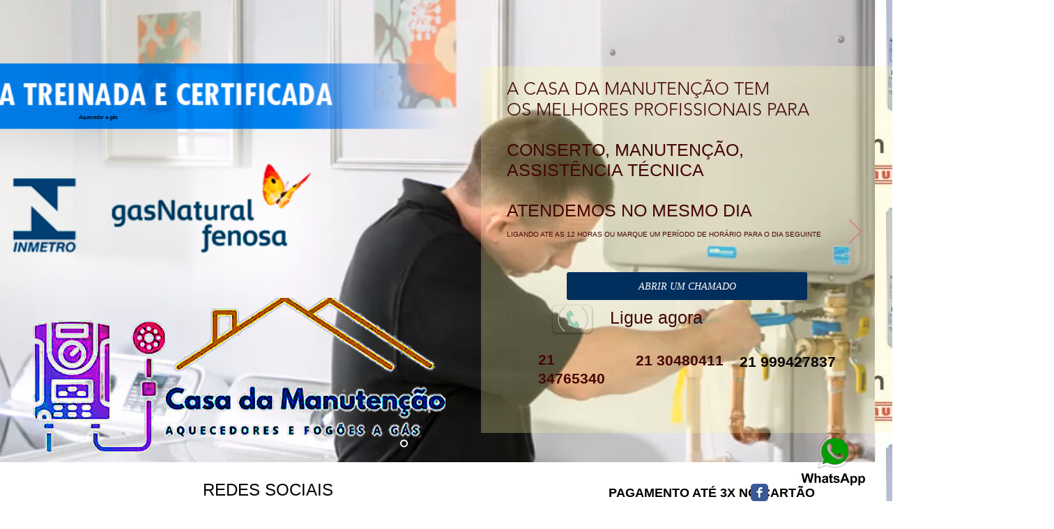

--- FILE ---
content_type: text/html; charset=utf-8
request_url: https://www.google.com/recaptcha/api2/aframe
body_size: 266
content:
<!DOCTYPE HTML><html><head><meta http-equiv="content-type" content="text/html; charset=UTF-8"></head><body><script nonce="5G-etvjSxFheiRh8a7484w">/** Anti-fraud and anti-abuse applications only. See google.com/recaptcha */ try{var clients={'sodar':'https://pagead2.googlesyndication.com/pagead/sodar?'};window.addEventListener("message",function(a){try{if(a.source===window.parent){var b=JSON.parse(a.data);var c=clients[b['id']];if(c){var d=document.createElement('img');d.src=c+b['params']+'&rc='+(localStorage.getItem("rc::a")?sessionStorage.getItem("rc::b"):"");window.document.body.appendChild(d);sessionStorage.setItem("rc::e",parseInt(sessionStorage.getItem("rc::e")||0)+1);localStorage.setItem("rc::h",'1768793923571');}}}catch(b){}});window.parent.postMessage("_grecaptcha_ready", "*");}catch(b){}</script></body></html>